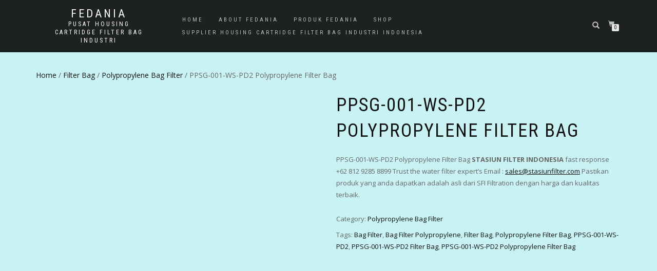

--- FILE ---
content_type: text/html; charset=UTF-8
request_url: https://fedania.com/product/ppsg-001-ws-pd2-polypropylene-filter-bag/
body_size: 19101
content:
<!DOCTYPE html><html lang="en-US"><head><script data-no-optimize="1">var litespeed_docref=sessionStorage.getItem("litespeed_docref");litespeed_docref&&(Object.defineProperty(document,"referrer",{get:function(){return litespeed_docref}}),sessionStorage.removeItem("litespeed_docref"));</script> <meta charset="UTF-8"><meta name="viewport" content="width=device-width, initial-scale=1, maximum-scale=1"><link rel="profile" href="http://gmpg.org/xfn/11"><style>#wpadminbar #wp-admin-bar-wsm_free_top_button .ab-icon:before {
	content: "\f239";
	color: #FF9800;
	top: 3px;
}</style><meta name='robots' content='index, follow, max-image-preview:large, max-snippet:-1, max-video-preview:-1' /><title>PPSG-001-WS-PD2 Polypropylene Filter Bag - FEDANIA</title><meta name="description" content="PPSG-001-WS-PD2 Polypropylene Filter Bag SFI Waterbag kualitas terbaik hadir sebagai solusi spare part industrial water treatment oil and gas power plant" /><link rel="canonical" href="https://fedania.com/product/ppsg-001-ws-pd2-polypropylene-filter-bag/" /><meta property="og:locale" content="en_US" /><meta property="og:type" content="article" /><meta property="og:title" content="PPSG-001-WS-PD2 Polypropylene Filter Bag - FEDANIA" /><meta property="og:description" content="PPSG-001-WS-PD2 Polypropylene Filter Bag SFI Waterbag kualitas terbaik hadir sebagai solusi spare part industrial water treatment oil and gas power plant" /><meta property="og:url" content="https://fedania.com/product/ppsg-001-ws-pd2-polypropylene-filter-bag/" /><meta property="og:site_name" content="FEDANIA" /><meta property="article:modified_time" content="2024-09-09T01:07:34+00:00" /><meta property="og:image" content="https://fedania.com/wp-content/uploads/2021/03/Bag-Filter-Sentinel-Ring-PP-PE.jpg" /><meta property="og:image:width" content="480" /><meta property="og:image:height" content="480" /><meta property="og:image:type" content="image/jpeg" /><meta name="twitter:card" content="summary_large_image" /><meta name="twitter:label1" content="Est. reading time" /><meta name="twitter:data1" content="2 minutes" /> <script type="application/ld+json" class="yoast-schema-graph">{"@context":"https://schema.org","@graph":[{"@type":"WebPage","@id":"https://fedania.com/product/ppsg-001-ws-pd2-polypropylene-filter-bag/","url":"https://fedania.com/product/ppsg-001-ws-pd2-polypropylene-filter-bag/","name":"PPSG-001-WS-PD2 Polypropylene Filter Bag - FEDANIA","isPartOf":{"@id":"https://fedania.com/#website"},"primaryImageOfPage":{"@id":"https://fedania.com/product/ppsg-001-ws-pd2-polypropylene-filter-bag/#primaryimage"},"image":{"@id":"https://fedania.com/product/ppsg-001-ws-pd2-polypropylene-filter-bag/#primaryimage"},"thumbnailUrl":"https://fedania.com/wp-content/uploads/2021/03/Bag-Filter-Sentinel-Ring-PP-PE.jpg","datePublished":"2021-05-30T01:05:45+00:00","dateModified":"2024-09-09T01:07:34+00:00","description":"PPSG-001-WS-PD2 Polypropylene Filter Bag SFI Waterbag kualitas terbaik hadir sebagai solusi spare part industrial water treatment oil and gas power plant","breadcrumb":{"@id":"https://fedania.com/product/ppsg-001-ws-pd2-polypropylene-filter-bag/#breadcrumb"},"inLanguage":"en-US","potentialAction":[{"@type":"ReadAction","target":["https://fedania.com/product/ppsg-001-ws-pd2-polypropylene-filter-bag/"]}]},{"@type":"ImageObject","inLanguage":"en-US","@id":"https://fedania.com/product/ppsg-001-ws-pd2-polypropylene-filter-bag/#primaryimage","url":"https://fedania.com/wp-content/uploads/2021/03/Bag-Filter-Sentinel-Ring-PP-PE.jpg","contentUrl":"https://fedania.com/wp-content/uploads/2021/03/Bag-Filter-Sentinel-Ring-PP-PE.jpg","width":480,"height":480,"caption":"Bag Filter Sentinel Ring PP PE"},{"@type":"BreadcrumbList","@id":"https://fedania.com/product/ppsg-001-ws-pd2-polypropylene-filter-bag/#breadcrumb","itemListElement":[{"@type":"ListItem","position":1,"name":"Home","item":"https://fedania.com/"},{"@type":"ListItem","position":2,"name":"Shop","item":"https://fedania.com/shop-housing-cartridge-bag-filter-industri-dan-water-treatment/"},{"@type":"ListItem","position":3,"name":"PPSG-001-WS-PD2 Polypropylene Filter Bag"}]},{"@type":"WebSite","@id":"https://fedania.com/#website","url":"https://fedania.com/","name":"FEDANIA","description":"Pusat Housing Cartridge Filter Bag Industri","potentialAction":[{"@type":"SearchAction","target":{"@type":"EntryPoint","urlTemplate":"https://fedania.com/?s={search_term_string}"},"query-input":{"@type":"PropertyValueSpecification","valueRequired":true,"valueName":"search_term_string"}}],"inLanguage":"en-US"}]}</script> <link rel="alternate" type="application/rss+xml" title="FEDANIA &raquo; Feed" href="https://fedania.com/feed/" /><link rel="alternate" type="application/rss+xml" title="FEDANIA &raquo; Comments Feed" href="https://fedania.com/comments/feed/" /><link rel="alternate" title="oEmbed (JSON)" type="application/json+oembed" href="https://fedania.com/wp-json/oembed/1.0/embed?url=https%3A%2F%2Ffedania.com%2Fproduct%2Fppsg-001-ws-pd2-polypropylene-filter-bag%2F" /><link rel="alternate" title="oEmbed (XML)" type="text/xml+oembed" href="https://fedania.com/wp-json/oembed/1.0/embed?url=https%3A%2F%2Ffedania.com%2Fproduct%2Fppsg-001-ws-pd2-polypropylene-filter-bag%2F&#038;format=xml" /><style id='wp-img-auto-sizes-contain-inline-css' type='text/css'>img:is([sizes=auto i],[sizes^="auto," i]){contain-intrinsic-size:3000px 1500px}
/*# sourceURL=wp-img-auto-sizes-contain-inline-css */</style><link data-optimized="2" rel="stylesheet" href="https://fedania.com/wp-content/litespeed/css/9de63dd96b0aabf672bc75187e692d11.css?ver=8bcdb" /><style id='global-styles-inline-css' type='text/css'>:root{--wp--preset--aspect-ratio--square: 1;--wp--preset--aspect-ratio--4-3: 4/3;--wp--preset--aspect-ratio--3-4: 3/4;--wp--preset--aspect-ratio--3-2: 3/2;--wp--preset--aspect-ratio--2-3: 2/3;--wp--preset--aspect-ratio--16-9: 16/9;--wp--preset--aspect-ratio--9-16: 9/16;--wp--preset--color--black: #000000;--wp--preset--color--cyan-bluish-gray: #abb8c3;--wp--preset--color--white: #ffffff;--wp--preset--color--pale-pink: #f78da7;--wp--preset--color--vivid-red: #cf2e2e;--wp--preset--color--luminous-vivid-orange: #ff6900;--wp--preset--color--luminous-vivid-amber: #fcb900;--wp--preset--color--light-green-cyan: #7bdcb5;--wp--preset--color--vivid-green-cyan: #00d084;--wp--preset--color--pale-cyan-blue: #8ed1fc;--wp--preset--color--vivid-cyan-blue: #0693e3;--wp--preset--color--vivid-purple: #9b51e0;--wp--preset--gradient--vivid-cyan-blue-to-vivid-purple: linear-gradient(135deg,rgb(6,147,227) 0%,rgb(155,81,224) 100%);--wp--preset--gradient--light-green-cyan-to-vivid-green-cyan: linear-gradient(135deg,rgb(122,220,180) 0%,rgb(0,208,130) 100%);--wp--preset--gradient--luminous-vivid-amber-to-luminous-vivid-orange: linear-gradient(135deg,rgb(252,185,0) 0%,rgb(255,105,0) 100%);--wp--preset--gradient--luminous-vivid-orange-to-vivid-red: linear-gradient(135deg,rgb(255,105,0) 0%,rgb(207,46,46) 100%);--wp--preset--gradient--very-light-gray-to-cyan-bluish-gray: linear-gradient(135deg,rgb(238,238,238) 0%,rgb(169,184,195) 100%);--wp--preset--gradient--cool-to-warm-spectrum: linear-gradient(135deg,rgb(74,234,220) 0%,rgb(151,120,209) 20%,rgb(207,42,186) 40%,rgb(238,44,130) 60%,rgb(251,105,98) 80%,rgb(254,248,76) 100%);--wp--preset--gradient--blush-light-purple: linear-gradient(135deg,rgb(255,206,236) 0%,rgb(152,150,240) 100%);--wp--preset--gradient--blush-bordeaux: linear-gradient(135deg,rgb(254,205,165) 0%,rgb(254,45,45) 50%,rgb(107,0,62) 100%);--wp--preset--gradient--luminous-dusk: linear-gradient(135deg,rgb(255,203,112) 0%,rgb(199,81,192) 50%,rgb(65,88,208) 100%);--wp--preset--gradient--pale-ocean: linear-gradient(135deg,rgb(255,245,203) 0%,rgb(182,227,212) 50%,rgb(51,167,181) 100%);--wp--preset--gradient--electric-grass: linear-gradient(135deg,rgb(202,248,128) 0%,rgb(113,206,126) 100%);--wp--preset--gradient--midnight: linear-gradient(135deg,rgb(2,3,129) 0%,rgb(40,116,252) 100%);--wp--preset--font-size--small: 13px;--wp--preset--font-size--medium: 20px;--wp--preset--font-size--large: 36px;--wp--preset--font-size--x-large: 42px;--wp--preset--spacing--20: 0.44rem;--wp--preset--spacing--30: 0.67rem;--wp--preset--spacing--40: 1rem;--wp--preset--spacing--50: 1.5rem;--wp--preset--spacing--60: 2.25rem;--wp--preset--spacing--70: 3.38rem;--wp--preset--spacing--80: 5.06rem;--wp--preset--shadow--natural: 6px 6px 9px rgba(0, 0, 0, 0.2);--wp--preset--shadow--deep: 12px 12px 50px rgba(0, 0, 0, 0.4);--wp--preset--shadow--sharp: 6px 6px 0px rgba(0, 0, 0, 0.2);--wp--preset--shadow--outlined: 6px 6px 0px -3px rgb(255, 255, 255), 6px 6px rgb(0, 0, 0);--wp--preset--shadow--crisp: 6px 6px 0px rgb(0, 0, 0);}:where(.is-layout-flex){gap: 0.5em;}:where(.is-layout-grid){gap: 0.5em;}body .is-layout-flex{display: flex;}.is-layout-flex{flex-wrap: wrap;align-items: center;}.is-layout-flex > :is(*, div){margin: 0;}body .is-layout-grid{display: grid;}.is-layout-grid > :is(*, div){margin: 0;}:where(.wp-block-columns.is-layout-flex){gap: 2em;}:where(.wp-block-columns.is-layout-grid){gap: 2em;}:where(.wp-block-post-template.is-layout-flex){gap: 1.25em;}:where(.wp-block-post-template.is-layout-grid){gap: 1.25em;}.has-black-color{color: var(--wp--preset--color--black) !important;}.has-cyan-bluish-gray-color{color: var(--wp--preset--color--cyan-bluish-gray) !important;}.has-white-color{color: var(--wp--preset--color--white) !important;}.has-pale-pink-color{color: var(--wp--preset--color--pale-pink) !important;}.has-vivid-red-color{color: var(--wp--preset--color--vivid-red) !important;}.has-luminous-vivid-orange-color{color: var(--wp--preset--color--luminous-vivid-orange) !important;}.has-luminous-vivid-amber-color{color: var(--wp--preset--color--luminous-vivid-amber) !important;}.has-light-green-cyan-color{color: var(--wp--preset--color--light-green-cyan) !important;}.has-vivid-green-cyan-color{color: var(--wp--preset--color--vivid-green-cyan) !important;}.has-pale-cyan-blue-color{color: var(--wp--preset--color--pale-cyan-blue) !important;}.has-vivid-cyan-blue-color{color: var(--wp--preset--color--vivid-cyan-blue) !important;}.has-vivid-purple-color{color: var(--wp--preset--color--vivid-purple) !important;}.has-black-background-color{background-color: var(--wp--preset--color--black) !important;}.has-cyan-bluish-gray-background-color{background-color: var(--wp--preset--color--cyan-bluish-gray) !important;}.has-white-background-color{background-color: var(--wp--preset--color--white) !important;}.has-pale-pink-background-color{background-color: var(--wp--preset--color--pale-pink) !important;}.has-vivid-red-background-color{background-color: var(--wp--preset--color--vivid-red) !important;}.has-luminous-vivid-orange-background-color{background-color: var(--wp--preset--color--luminous-vivid-orange) !important;}.has-luminous-vivid-amber-background-color{background-color: var(--wp--preset--color--luminous-vivid-amber) !important;}.has-light-green-cyan-background-color{background-color: var(--wp--preset--color--light-green-cyan) !important;}.has-vivid-green-cyan-background-color{background-color: var(--wp--preset--color--vivid-green-cyan) !important;}.has-pale-cyan-blue-background-color{background-color: var(--wp--preset--color--pale-cyan-blue) !important;}.has-vivid-cyan-blue-background-color{background-color: var(--wp--preset--color--vivid-cyan-blue) !important;}.has-vivid-purple-background-color{background-color: var(--wp--preset--color--vivid-purple) !important;}.has-black-border-color{border-color: var(--wp--preset--color--black) !important;}.has-cyan-bluish-gray-border-color{border-color: var(--wp--preset--color--cyan-bluish-gray) !important;}.has-white-border-color{border-color: var(--wp--preset--color--white) !important;}.has-pale-pink-border-color{border-color: var(--wp--preset--color--pale-pink) !important;}.has-vivid-red-border-color{border-color: var(--wp--preset--color--vivid-red) !important;}.has-luminous-vivid-orange-border-color{border-color: var(--wp--preset--color--luminous-vivid-orange) !important;}.has-luminous-vivid-amber-border-color{border-color: var(--wp--preset--color--luminous-vivid-amber) !important;}.has-light-green-cyan-border-color{border-color: var(--wp--preset--color--light-green-cyan) !important;}.has-vivid-green-cyan-border-color{border-color: var(--wp--preset--color--vivid-green-cyan) !important;}.has-pale-cyan-blue-border-color{border-color: var(--wp--preset--color--pale-cyan-blue) !important;}.has-vivid-cyan-blue-border-color{border-color: var(--wp--preset--color--vivid-cyan-blue) !important;}.has-vivid-purple-border-color{border-color: var(--wp--preset--color--vivid-purple) !important;}.has-vivid-cyan-blue-to-vivid-purple-gradient-background{background: var(--wp--preset--gradient--vivid-cyan-blue-to-vivid-purple) !important;}.has-light-green-cyan-to-vivid-green-cyan-gradient-background{background: var(--wp--preset--gradient--light-green-cyan-to-vivid-green-cyan) !important;}.has-luminous-vivid-amber-to-luminous-vivid-orange-gradient-background{background: var(--wp--preset--gradient--luminous-vivid-amber-to-luminous-vivid-orange) !important;}.has-luminous-vivid-orange-to-vivid-red-gradient-background{background: var(--wp--preset--gradient--luminous-vivid-orange-to-vivid-red) !important;}.has-very-light-gray-to-cyan-bluish-gray-gradient-background{background: var(--wp--preset--gradient--very-light-gray-to-cyan-bluish-gray) !important;}.has-cool-to-warm-spectrum-gradient-background{background: var(--wp--preset--gradient--cool-to-warm-spectrum) !important;}.has-blush-light-purple-gradient-background{background: var(--wp--preset--gradient--blush-light-purple) !important;}.has-blush-bordeaux-gradient-background{background: var(--wp--preset--gradient--blush-bordeaux) !important;}.has-luminous-dusk-gradient-background{background: var(--wp--preset--gradient--luminous-dusk) !important;}.has-pale-ocean-gradient-background{background: var(--wp--preset--gradient--pale-ocean) !important;}.has-electric-grass-gradient-background{background: var(--wp--preset--gradient--electric-grass) !important;}.has-midnight-gradient-background{background: var(--wp--preset--gradient--midnight) !important;}.has-small-font-size{font-size: var(--wp--preset--font-size--small) !important;}.has-medium-font-size{font-size: var(--wp--preset--font-size--medium) !important;}.has-large-font-size{font-size: var(--wp--preset--font-size--large) !important;}.has-x-large-font-size{font-size: var(--wp--preset--font-size--x-large) !important;}
/*# sourceURL=global-styles-inline-css */</style><style id='classic-theme-styles-inline-css' type='text/css'>/*! This file is auto-generated */
.wp-block-button__link{color:#fff;background-color:#32373c;border-radius:9999px;box-shadow:none;text-decoration:none;padding:calc(.667em + 2px) calc(1.333em + 2px);font-size:1.125em}.wp-block-file__button{background:#32373c;color:#fff;text-decoration:none}
/*# sourceURL=/wp-includes/css/classic-themes.min.css */</style><style id='woocommerce-inline-inline-css' type='text/css'>.woocommerce form .form-row .required { visibility: visible; }
/*# sourceURL=woocommerce-inline-inline-css */</style> <script type="litespeed/javascript" data-src="https://fedania.com/wp-includes/js/jquery/jquery.min.js" id="jquery-core-js"></script> <script id="wc-add-to-cart-js-extra" type="litespeed/javascript">var wc_add_to_cart_params={"ajax_url":"/wp-admin/admin-ajax.php","wc_ajax_url":"/?wc-ajax=%%endpoint%%","i18n_view_cart":"View cart","cart_url":"https://fedania.com/?page_id=25","is_cart":"","cart_redirect_after_add":"no"}</script> <script id="wc-single-product-js-extra" type="litespeed/javascript">var wc_single_product_params={"i18n_required_rating_text":"Please select a rating","i18n_rating_options":["1 of 5 stars","2 of 5 stars","3 of 5 stars","4 of 5 stars","5 of 5 stars"],"i18n_product_gallery_trigger_text":"View full-screen image gallery","review_rating_required":"yes","flexslider":{"rtl":!1,"animation":"slide","smoothHeight":!0,"directionNav":!1,"controlNav":"thumbnails","slideshow":!1,"animationSpeed":500,"animationLoop":!1,"allowOneSlide":!1},"zoom_enabled":"1","zoom_options":[],"photoswipe_enabled":"1","photoswipe_options":{"shareEl":!1,"closeOnScroll":!1,"history":!1,"hideAnimationDuration":0,"showAnimationDuration":0},"flexslider_enabled":"1"}</script> <script id="woocommerce-js-extra" type="litespeed/javascript">var woocommerce_params={"ajax_url":"/wp-admin/admin-ajax.php","wc_ajax_url":"/?wc-ajax=%%endpoint%%","i18n_password_show":"Show password","i18n_password_hide":"Hide password"}</script> <link rel="https://api.w.org/" href="https://fedania.com/wp-json/" /><link rel="alternate" title="JSON" type="application/json" href="https://fedania.com/wp-json/wp/v2/product/310" /><link rel="EditURI" type="application/rsd+xml" title="RSD" href="https://fedania.com/xmlrpc.php?rsd" /><meta name="generator" content="WordPress 6.9" /><meta name="generator" content="WooCommerce 10.4.3" /><link rel='shortlink' href='https://fedania.com/?p=310' /> <script type="litespeed/javascript">var _wsm=_wsm||[];_wsm.push(['trackPageView']);_wsm.push(['enableLinkTracking']);_wsm.push(['enableHeartBeatTimer']);(function(){var u="https://fedania.com/wp-content/plugins/wp-stats-manager/";_wsm.push(['setUrlReferrer',""]);_wsm.push(['setTrackerUrl',"https://fedania.com/?wmcAction=wmcTrack"]);_wsm.push(['setSiteId',"1"]);_wsm.push(['setPageId',"310"]);_wsm.push(['setWpUserId',"0"]);var d=document,g=d.createElement('script'),s=d.getElementsByTagName('script')[0];g.type='text/javascript';g.async=!0;g.defer=!0;g.src=u+'js/wsm_new.js';s.parentNode.insertBefore(g,s)})()</script> <style id="shop_isle_customizr_pallete" type="text/css">.shop_isle_footer_sidebar, .woocommerce-Tabs-panel { background-color: #c8f2f4; }.module.module-video { padding: 130px 0px; }.shop_isle_header_title h1 a, .shop_isle_header_title h2 a { color: #00e0e0; }</style><noscript><style>.woocommerce-product-gallery{ opacity: 1 !important; }</style></noscript><style type="text/css" id="custom-background-css">body.custom-background { background-color: #c8f2f4; }</style><link rel="icon" href="https://fedania.com/wp-content/uploads/2023/11/cropped-favicon-fedania-32x32.jpg" sizes="32x32" /><link rel="icon" href="https://fedania.com/wp-content/uploads/2023/11/cropped-favicon-fedania-192x192.jpg" sizes="192x192" /><link rel="apple-touch-icon" href="https://fedania.com/wp-content/uploads/2023/11/cropped-favicon-fedania-180x180.jpg" /><meta name="msapplication-TileImage" content="https://fedania.com/wp-content/uploads/2023/11/cropped-favicon-fedania-270x270.jpg" /></head><body class="wp-singular product-template-default single single-product postid-310 custom-background wp-theme-shop-isle theme-shop-isle woocommerce woocommerce-page woocommerce-no-js woocommerce-active"><header class="header "><nav class="navbar navbar-custom navbar-fixed-top " role="navigation"><div class="container"><div class="header-container"><div class="navbar-header"><div class="shop_isle_header_title"><div class="shop-isle-header-title-inner"><p class="site-title"><a href="https://fedania.com/" title="FEDANIA" rel="home">FEDANIA</a></p><p class="site-description"><a href="https://fedania.com/" title="Pusat Housing Cartridge Filter Bag Industri" rel="home">Pusat Housing Cartridge Filter Bag Industri</a></p></div></div><div type="button" class="navbar-toggle" data-toggle="collapse" data-target="#custom-collapse">
<span class="sr-only">Toggle navigation</span>
<span class="icon-bar"></span>
<span class="icon-bar"></span>
<span class="icon-bar"></span></div></div><div class="header-menu-wrap"><div class="collapse navbar-collapse" id="custom-collapse"><div class="nav navbar-nav navbar-right"><ul><li ><a href="https://fedania.com/">Home</a></li><li class="page_item page-item-20"><a href="https://fedania.com/about-fedania-supplier-housing-cartridge-filter-bag-di-indonesia/">About Fedania</a></li><li class="page_item page-item-227"><a href="https://fedania.com/produk-fedania-housing-cartridge-filter-bag-industri/">Produk Fedania</a></li><li class="page_item page-item-24 current_page_parent"><a href="https://fedania.com/shop-housing-cartridge-bag-filter-industri-dan-water-treatment/">Shop</a></li><li class="page_item page-item-906"><a href="https://fedania.com/housing-cartridge-filter-bag/">Supplier Housing Cartridge Filter Bag Industri Indonesia</a></li></ul></div></div></div><div class="navbar-cart"><div class="header-search"><div class="glyphicon glyphicon-search header-search-button"></div><div class="header-search-input"><form role="search" method="get" class="woocommerce-product-search" action="https://fedania.com/">
<input type="search" class="search-field" placeholder="Search Products&hellip;" value="" name="s" title="Search for:" />
<input type="submit" value="Search" />
<input type="hidden" name="post_type" value="product" /></form></div></div><div class="navbar-cart-inner">
<a href="https://fedania.com/?page_id=25" title="View your shopping cart" class="cart-contents">
<span class="icon-basket"></span>
<span class="cart-item-number">0</span>
</a></div></div></div></div></nav></header><div class="main"><section class="module module-super-small"><div class="container product-main-content"><div class="woocommerce-notices-wrapper"></div><nav class="woocommerce-breadcrumb" aria-label="Breadcrumb"><a href="https://fedania.com">Home</a>&nbsp;&#47;&nbsp;<a href="https://fedania.com/product-category/filter-bag/">Filter Bag</a>&nbsp;&#47;&nbsp;<a href="https://fedania.com/product-category/filter-bag/polypropylene-bag-filter/">Polypropylene Bag Filter</a>&nbsp;&#47;&nbsp;PPSG-001-WS-PD2 Polypropylene Filter Bag</nav><div id="product-310" class="product type-product post-310 status-publish first instock product_cat-polypropylene-bag-filter product_tag-bag-filter product_tag-bag-filter-polypropylene product_tag-filter-bag product_tag-polypropylene-filter-bag product_tag-ppsg-001-ws-pd2 product_tag-ppsg-001-ws-pd2-filter-bag product_tag-ppsg-001-ws-pd2-polypropylene-filter-bag has-post-thumbnail shipping-taxable product-type-simple"><div class="woocommerce-product-gallery woocommerce-product-gallery--with-images woocommerce-product-gallery--columns-6 images" data-columns="6" style="opacity: 0; transition: opacity .25s ease-in-out;"><div class="woocommerce-product-gallery__wrapper"><div data-thumb="https://fedania.com/wp-content/uploads/2021/03/Bag-Filter-Sentinel-Ring-PP-PE-160x160.jpg" data-thumb-alt="Bag Filter Sentinel Ring PP PE" data-thumb-srcset="https://fedania.com/wp-content/uploads/2021/03/Bag-Filter-Sentinel-Ring-PP-PE-160x160.jpg 160w, https://fedania.com/wp-content/uploads/2021/03/Bag-Filter-Sentinel-Ring-PP-PE-300x300.jpg 300w, https://fedania.com/wp-content/uploads/2021/03/Bag-Filter-Sentinel-Ring-PP-PE-150x150.jpg 150w, https://fedania.com/wp-content/uploads/2021/03/Bag-Filter-Sentinel-Ring-PP-PE.jpg 480w"  data-thumb-sizes="(max-width: 160px) 100vw, 160px" class="woocommerce-product-gallery__image"><a href="https://fedania.com/wp-content/uploads/2021/03/Bag-Filter-Sentinel-Ring-PP-PE.jpg"><img width="480" height="480" src="https://fedania.com/wp-content/uploads/2021/03/Bag-Filter-Sentinel-Ring-PP-PE.jpg" class="wp-post-image" alt="Bag Filter Sentinel Ring PP PE" data-caption="Bag Filter Sentinel Ring PP PE" data-src="https://fedania.com/wp-content/uploads/2021/03/Bag-Filter-Sentinel-Ring-PP-PE.jpg" data-large_image="https://fedania.com/wp-content/uploads/2021/03/Bag-Filter-Sentinel-Ring-PP-PE.jpg" data-large_image_width="480" data-large_image_height="480" decoding="async" fetchpriority="high" srcset="https://fedania.com/wp-content/uploads/2021/03/Bag-Filter-Sentinel-Ring-PP-PE.jpg 480w, https://fedania.com/wp-content/uploads/2021/03/Bag-Filter-Sentinel-Ring-PP-PE-300x300.jpg 300w, https://fedania.com/wp-content/uploads/2021/03/Bag-Filter-Sentinel-Ring-PP-PE-150x150.jpg 150w, https://fedania.com/wp-content/uploads/2021/03/Bag-Filter-Sentinel-Ring-PP-PE-160x160.jpg 160w" sizes="(max-width: 480px) 100vw, 480px" /></a></div></div></div><div class="summary entry-summary"><h1 class="product_title entry-title">PPSG-001-WS-PD2 Polypropylene Filter Bag</h1><p class="price"></p><div class="woocommerce-product-details__short-description"><p>PPSG-001-WS-PD2 Polypropylene Filter Bag <strong>STASIUN FILTER INDONESIA </strong>fast response +62 812 9285 8899 Trust the water filter expert’s Email : <a href="mailto:stasiunfilter@gmail.com"><u>sales@stasiunfilter.com</u></a> Pastikan produk yang anda dapatkan adalah asli dari SFI Filtration dengan harga dan kualitas terbaik.</p></div><div class="product_meta">
<span class="posted_in">Category: <a href="https://fedania.com/product-category/filter-bag/polypropylene-bag-filter/" rel="tag">Polypropylene Bag Filter</a></span>
<span class="tagged_as">Tags: <a href="https://fedania.com/product-tag/bag-filter/" rel="tag">Bag Filter</a>, <a href="https://fedania.com/product-tag/bag-filter-polypropylene/" rel="tag">Bag Filter Polypropylene</a>, <a href="https://fedania.com/product-tag/filter-bag/" rel="tag">Filter Bag</a>, <a href="https://fedania.com/product-tag/polypropylene-filter-bag/" rel="tag">Polypropylene Filter Bag</a>, <a href="https://fedania.com/product-tag/ppsg-001-ws-pd2/" rel="tag">PPSG-001-WS-PD2</a>, <a href="https://fedania.com/product-tag/ppsg-001-ws-pd2-filter-bag/" rel="tag">PPSG-001-WS-PD2 Filter Bag</a>, <a href="https://fedania.com/product-tag/ppsg-001-ws-pd2-polypropylene-filter-bag/" rel="tag">PPSG-001-WS-PD2 Polypropylene Filter Bag</a></span></div></div><div class="woocommerce-tabs wc-tabs-wrapper"><ul class="tabs wc-tabs" role="tablist"><li role="presentation" class="description_tab" id="tab-title-description">
<a href="#tab-description" role="tab" aria-controls="tab-description">
Description					</a></li></ul><div class="woocommerce-Tabs-panel woocommerce-Tabs-panel--description panel entry-content wc-tab" id="tab-description" role="tabpanel" aria-labelledby="tab-title-description"><h2>Description</h2><h1>PPSG-001-WS-PD2 Polypropylene Filter Bag</h1><p>Stasiun Filter Indonesia adalah importir distributor agen dan supplier PPSG-001-WS-PD2 Polypropylene Filter Bag terlengkap menyediakan berbagai kebutuhan spare part filter untuk keperluan industry dengan harga terbaik.</p><p>SFI Felt filter bags are manufactured from needle felt material in polypropylene and polyester that provide the most economic value and reliable choice for a wide range of filtration applications. Felt bags are also available in an “XL” extended life media. The extended life fibre blend offers two to five times the dirt holding capacity of traditional felt materials to provide longer service life. When paired with the correct filter bag housing, XL media can minimize process downtime, reduce maintenance time and expenses, limit worker exposure to the process liquid, reduce or eliminate waste disposal costs and improve product quality.</p><p>General Filtration felt filter bag feature 100% thermally bonded construction and non-fibre-release surface treatment. Top retainer flange and ring options ensure no-bypass sealing.</p><p>We stock a wide selection of micron ratings in industry standard sizes for immediate shipment.</p><h2>Spesifikasi PPSG-001-WS-PD2 Filter Bag</h2><ul><li>Material Bag : Polypropylene</li><li>Micron Size : 1 micron</li><li>Ukuran Bag : size #2 ( 7&#8243;x32&#8243; )</li><li>Ring : SDS Ring</li></ul><h3>Filter Bag Features</h3><ol><li>High-quality polyester and polypropylene felt media</li><li>Silicone free felt media for paint and automotive applications</li><li>Felt media outer surface treatment to prevent loose fibres and downstream migration</li><li>Standard polypropylene and polyester felt from FDA compliant resins for use in food grade applications</li><li>Fully welded/thermally bonded seams on standard bags for bypass-free filtration</li><li>Retainer collar seal from chemically resistant FDA-compliant polypropylene resin for a four-point positive seal</li><li>Polyester retainer collar seal ring is durable for higher temperatures</li></ol><p>Untuk permintaan penawaran <a href="https://stasiunfilter.com/product/pesg-025-ws-ed5-polyester-filter-bag/"><strong>filter bag</strong></a> silahkan hubungi kami</p><div class="container product-main-content"><div id="product-326" class="product type-product post-326 status-publish first instock product_cat-polypropylene-bag-filter product_tag-bag-filter product_tag-bag-filter-polypropylene product_tag-filter-bag product_tag-polypropylene-filter-bag product_tag-ppsg-150-ws-pd1 product_tag-ppsg-150-ws-pd1-filter-bag product_tag-ppsg-150-ws-pd1-polypropylene-filter-bag has-post-thumbnail shipping-taxable product-type-simple"><div class="woocommerce-tabs wc-tabs-wrapper"><div id="tab-description" class="woocommerce-Tabs-panel woocommerce-Tabs-panel--description panel entry-content wc-tab" role="tabpanel" aria-labelledby="tab-title-description"><p><strong><b>STASIUN FILTER INDONESIA</b></strong></p><p>Perumahan Legenda Wisata Cluster Lumihous Blok V6/7<br />
Legenda Wisata, Cibubur – Jakarta Timur</p><p>Phone : +62812 9285 8899, +62 895-3336-40359</p><p>WhatsApp : +62812 9285 8899</p><p>Email : <a href="mailto:stasiunfilter@gmail.com"><u>sales@stasiunfilter.com</u></a></p></div></div></div></div></div></div></div></div><div class="container"></div><hr class="divider-w"><div class="container"><section class="related products"><h2>Related products</h2><ul class="products columns-4"><li class="product type-product post-111 status-publish first instock product_cat-housing-bag-filter product_tag-agen-housing-bag-filter product_tag-bag-filter product_tag-distributor-housing-bag-filter product_tag-housing-bag product_tag-housing-bag-filter product_tag-housing-bag-filter-stainless-steel product_tag-housing-bag-filter-top-line product_tag-housing-filter product_tag-housing-stainless-steel product_tag-importir-housing-bag-filter product_tag-top-line-housing has-post-thumbnail shipping-taxable product-type-simple">
<a href="https://fedania.com/product/housing-bag-filter-top-line/" class="woocommerce-LoopProduct-link woocommerce-loop-product__link"><img data-lazyloaded="1" src="[data-uri]" width="480" height="600" data-src="https://fedania.com/wp-content/uploads/2022/03/Top-Line-Housing-Filter-Bag.jpg" class="attachment-shop_catalog size-shop_catalog wp-post-image" alt="Top Line Housing Filter Bag" title="Top Line Housing Filter Bag" decoding="async" loading="lazy" data-srcset="https://fedania.com/wp-content/uploads/2022/03/Top-Line-Housing-Filter-Bag.jpg 480w, https://fedania.com/wp-content/uploads/2022/03/Top-Line-Housing-Filter-Bag-240x300.jpg 240w, https://fedania.com/wp-content/uploads/2022/03/Top-Line-Housing-Filter-Bag-58x72.jpg 58w" data-sizes="auto, (max-width: 480px) 100vw, 480px" /><h2 class="woocommerce-loop-product__title">Housing Bag Filter Top Line</h2>
</a><a href="https://fedania.com/product/housing-bag-filter-top-line/" aria-describedby="woocommerce_loop_add_to_cart_link_describedby_111" data-quantity="1" class="button product_type_simple" data-product_id="111" data-product_sku="" aria-label="Read more about &ldquo;Housing Bag Filter Top Line&rdquo;" rel="nofollow" data-success_message="">Read more</a>	<span id="woocommerce_loop_add_to_cart_link_describedby_111" class="screen-reader-text">
</span></li><li class="product type-product post-130 status-publish instock product_cat-polyester-filter-bag product_tag-bag-filter product_tag-filter-bag product_tag-pesg-050-ws-ed2 product_tag-pesg-050-ws-ed2-polyester-filter-bag product_tag-polyester-filter-bag has-post-thumbnail shipping-taxable product-type-simple">
<a href="https://fedania.com/product/pesg-050-ws-ed2-polyester-filter-bag/" class="woocommerce-LoopProduct-link woocommerce-loop-product__link"><img data-lazyloaded="1" src="[data-uri]" width="480" height="480" data-src="https://fedania.com/wp-content/uploads/2021/03/pesg-ed-polyester-filter-bag.jpg" class="attachment-shop_catalog size-shop_catalog wp-post-image" alt="pesg ed polyester filter bag" title="pesg ed polyester filter bag" decoding="async" loading="lazy" data-srcset="https://fedania.com/wp-content/uploads/2021/03/pesg-ed-polyester-filter-bag.jpg 480w, https://fedania.com/wp-content/uploads/2021/03/pesg-ed-polyester-filter-bag-160x160.jpg 160w, https://fedania.com/wp-content/uploads/2021/03/pesg-ed-polyester-filter-bag-300x300.jpg 300w, https://fedania.com/wp-content/uploads/2021/03/pesg-ed-polyester-filter-bag-150x150.jpg 150w" data-sizes="auto, (max-width: 480px) 100vw, 480px" /><h2 class="woocommerce-loop-product__title">PESG-050-WS-ED2 Polyester Filter Bag</h2>
</a><a href="https://fedania.com/product/pesg-050-ws-ed2-polyester-filter-bag/" aria-describedby="woocommerce_loop_add_to_cart_link_describedby_130" data-quantity="1" class="button product_type_simple" data-product_id="130" data-product_sku="" aria-label="Read more about &ldquo;PESG-050-WS-ED2 Polyester Filter Bag&rdquo;" rel="nofollow" data-success_message="">Read more</a>	<span id="woocommerce_loop_add_to_cart_link_describedby_130" class="screen-reader-text">
</span></li><li class="product type-product post-132 status-publish instock product_cat-polyester-filter-bag product_tag-bag-filter product_tag-filter-bag product_tag-pesg-100-ws-ed2 product_tag-pesg-100-ws-ed2-polyester-filter-bag product_tag-polyester-filter-bag has-post-thumbnail shipping-taxable product-type-simple">
<a href="https://fedania.com/product/pesg-100-ws-ed2-polyester-filter-bag/" class="woocommerce-LoopProduct-link woocommerce-loop-product__link"><img data-lazyloaded="1" src="[data-uri]" width="480" height="480" data-src="https://fedania.com/wp-content/uploads/2021/03/pesg-ed-polyester-filter-bag.jpg" class="attachment-shop_catalog size-shop_catalog wp-post-image" alt="pesg ed polyester filter bag" title="pesg ed polyester filter bag" decoding="async" loading="lazy" data-srcset="https://fedania.com/wp-content/uploads/2021/03/pesg-ed-polyester-filter-bag.jpg 480w, https://fedania.com/wp-content/uploads/2021/03/pesg-ed-polyester-filter-bag-160x160.jpg 160w, https://fedania.com/wp-content/uploads/2021/03/pesg-ed-polyester-filter-bag-300x300.jpg 300w, https://fedania.com/wp-content/uploads/2021/03/pesg-ed-polyester-filter-bag-150x150.jpg 150w" data-sizes="auto, (max-width: 480px) 100vw, 480px" /><h2 class="woocommerce-loop-product__title">PESG-100-WS-ED2 Polyester Filter Bag</h2>
</a><a href="https://fedania.com/product/pesg-100-ws-ed2-polyester-filter-bag/" aria-describedby="woocommerce_loop_add_to_cart_link_describedby_132" data-quantity="1" class="button product_type_simple" data-product_id="132" data-product_sku="" aria-label="Read more about &ldquo;PESG-100-WS-ED2 Polyester Filter Bag&rdquo;" rel="nofollow" data-success_message="">Read more</a>	<span id="woocommerce_loop_add_to_cart_link_describedby_132" class="screen-reader-text">
</span></li><li class="product type-product post-139 status-publish last instock product_cat-polypropylene-bag-filter product_tag-bag-filter product_tag-bag-filter-polypropylene product_tag-filter-bag product_tag-polypropylene-filter-bag product_tag-ppsg-050-ws-ed2 product_tag-ppsg-050-ws-ed2-polypropylene-filter-bag has-post-thumbnail shipping-taxable product-type-simple">
<a href="https://fedania.com/product/ppsg-050-ws-ed2-polypropylene-filter-bag/" class="woocommerce-LoopProduct-link woocommerce-loop-product__link"><img data-lazyloaded="1" src="[data-uri]" width="480" height="480" data-src="https://fedania.com/wp-content/uploads/2021/06/ppsg-filter-bag-polypropylene.jpg" class="attachment-shop_catalog size-shop_catalog wp-post-image" alt="ppsg filter bag polypropylene" title="ppsg filter bag polypropylene" decoding="async" loading="lazy" data-srcset="https://fedania.com/wp-content/uploads/2021/06/ppsg-filter-bag-polypropylene.jpg 480w, https://fedania.com/wp-content/uploads/2021/06/ppsg-filter-bag-polypropylene-160x160.jpg 160w, https://fedania.com/wp-content/uploads/2021/06/ppsg-filter-bag-polypropylene-300x300.jpg 300w, https://fedania.com/wp-content/uploads/2021/06/ppsg-filter-bag-polypropylene-150x150.jpg 150w" data-sizes="auto, (max-width: 480px) 100vw, 480px" /><h2 class="woocommerce-loop-product__title">PPSG-050-WS-ED2 Filter Bag</h2>
</a><a href="https://fedania.com/product/ppsg-050-ws-ed2-polypropylene-filter-bag/" aria-describedby="woocommerce_loop_add_to_cart_link_describedby_139" data-quantity="1" class="button product_type_simple" data-product_id="139" data-product_sku="" aria-label="Read more about &ldquo;PPSG-050-WS-ED2 Filter Bag&rdquo;" rel="nofollow" data-success_message="">Read more</a>	<span id="woocommerce_loop_add_to_cart_link_describedby_139" class="screen-reader-text">
</span></li></ul></section></div></div></section><hr class="divider-w"><section class="module module-small-bottom aya"><div class="container"><div class="row"><div class="col-sm-6 col-sm-offset-3"><h2 class="module-title font-alt">Exclusive products</h2><div class="module-subtitle font-serif">High Performance Filtration Systems</div></div></div><div class="row"><div class="owl-carousel text-center" data-items="1222" data-pagination="true" data-navigation="false" data-rtl="false" ><div class="owl-item"><div class="col-sm-12"><div class="ex-product"><a href="https://fedania.com/product/filter-air-sedimen/"><img data-lazyloaded="1" src="[data-uri]" width="262" height="325" data-src="https://fedania.com/wp-content/uploads/2025/09/Burnt-Orange-Tan-Minimalist-Begin-Quote-Instagram-Post-5-262x325.png" class="attachment-woocommerce_thumbnail size-woocommerce_thumbnail" alt="PP Economical Spun Filter Cartridge adalah solusi ideal untuk menjaga performa dan umur panjang sistem air, baik untuk industri AMDK, sistem CIP, BWRO, maupun SWRO. Penggunaannya membantu menurunkan biaya operasional dan meningkatkan kualitas hasil akhir air." decoding="async" loading="lazy" data-srcset="https://fedania.com/wp-content/uploads/2025/09/Burnt-Orange-Tan-Minimalist-Begin-Quote-Instagram-Post-5-262x325.png 262w, https://fedania.com/wp-content/uploads/2025/09/Burnt-Orange-Tan-Minimalist-Begin-Quote-Instagram-Post-5-58x72.png 58w" data-sizes="auto, (max-width: 262px) 100vw, 262px" /></a><h4 class="shop-item-title font-alt"><a href="https://fedania.com/product/filter-air-sedimen/">Filter Air Sedimen</a></h4></div></div></div><div class="owl-item"><div class="col-sm-12"><div class="ex-product"><a href="https://fedania.com/product/saringan-air-spun-dewater/"><img data-lazyloaded="1" src="[data-uri]" width="262" height="325" data-src="https://fedania.com/wp-content/uploads/2025/11/Pink-White-Scrapbooking-Summer-Collage-Instagram-Post-4-262x325.png" class="attachment-woocommerce_thumbnail size-woocommerce_thumbnail" alt="Dewater Cartridge Filter Cartridge 10 inch adalah pilihan tepat untuk filtrasi air bersih dan aman. Menyaring pasir, lumpur, karat, dan sedimen halus, filter ini menjaga air tetap jernih tanpa mengurangi aliran. Mudah dipasang dan diganti, cocok untuk rumah, kantor, atau industri kecil. Dengan Dewater, sistem filtrasi lebih awet, peralatan terlindungi, dan air yang Anda gunakan selalu nyaman dan aman. Praktis, efisien, dan andal—solusi cerdas untuk kebutuhan air bersih setiap hari." decoding="async" loading="lazy" data-srcset="https://fedania.com/wp-content/uploads/2025/11/Pink-White-Scrapbooking-Summer-Collage-Instagram-Post-4-262x325.png 262w, https://fedania.com/wp-content/uploads/2025/11/Pink-White-Scrapbooking-Summer-Collage-Instagram-Post-4-58x72.png 58w" data-sizes="auto, (max-width: 262px) 100vw, 262px" /></a><h4 class="shop-item-title font-alt"><a href="https://fedania.com/product/saringan-air-spun-dewater/">Saringan Air Spun Dewater</a></h4></div></div></div><div class="owl-item"><div class="col-sm-12"><div class="ex-product"><a href="https://fedania.com/product/cartridge-filter-air-sediment-10-inch/"><img data-lazyloaded="1" src="[data-uri]" width="262" height="325" data-src="https://fedania.com/wp-content/uploads/2025/11/Pink-White-Scrapbooking-Summer-Collage-Instagram-Post-4-262x325.png" class="attachment-woocommerce_thumbnail size-woocommerce_thumbnail" alt="Dewater Cartridge Filter Cartridge 10 inch adalah pilihan tepat untuk filtrasi air bersih dan aman. Menyaring pasir, lumpur, karat, dan sedimen halus, filter ini menjaga air tetap jernih tanpa mengurangi aliran. Mudah dipasang dan diganti, cocok untuk rumah, kantor, atau industri kecil. Dengan Dewater, sistem filtrasi lebih awet, peralatan terlindungi, dan air yang Anda gunakan selalu nyaman dan aman. Praktis, efisien, dan andal—solusi cerdas untuk kebutuhan air bersih setiap hari." decoding="async" loading="lazy" data-srcset="https://fedania.com/wp-content/uploads/2025/11/Pink-White-Scrapbooking-Summer-Collage-Instagram-Post-4-262x325.png 262w, https://fedania.com/wp-content/uploads/2025/11/Pink-White-Scrapbooking-Summer-Collage-Instagram-Post-4-58x72.png 58w" data-sizes="auto, (max-width: 262px) 100vw, 262px" /></a><h4 class="shop-item-title font-alt"><a href="https://fedania.com/product/cartridge-filter-air-sediment-10-inch/">Cartridge Filter Air Sediment 10 inch</a></h4></div></div></div><div class="owl-item"><div class="col-sm-12"><div class="ex-product"><a href="https://fedania.com/product/concave-bag-filter-housing-stainless-steel/"><img data-lazyloaded="1" src="[data-uri]" width="262" height="325" data-src="https://fedania.com/wp-content/uploads/2025/10/Concave-Housing-Bag-Filter-262x325.png" class="attachment-woocommerce_thumbnail size-woocommerce_thumbnail" alt="Concave Bag Filter Housing Stainless Steel adalah solusi filtrasi cairan industri yang kuat, higienis, dan efisien, dirancang dengan bentuk tutup atas (lid) cekung atau melengkung ke dalam (concave design) untuk meningkatkan kekuatan struktur dan keamanan tekanan selama proses filtrasi. Housing ini terbuat dari stainless steel (SS304 / SS316) yang tahan korosi dan mampu bekerja pada kondisi tekanan serta suhu tinggi, menjadikannya pilihan ideal untuk aplikasi industri dengan standar kualitas tinggi." decoding="async" loading="lazy" data-srcset="https://fedania.com/wp-content/uploads/2025/10/Concave-Housing-Bag-Filter-262x325.png 262w, https://fedania.com/wp-content/uploads/2025/10/Concave-Housing-Bag-Filter-58x72.png 58w" data-sizes="auto, (max-width: 262px) 100vw, 262px" /></a><h4 class="shop-item-title font-alt"><a href="https://fedania.com/product/concave-bag-filter-housing-stainless-steel/">Concave Bag Filter Housing Stainless Steel</a></h4></div></div></div><div class="owl-item"><div class="col-sm-12"><div class="ex-product"><a href="https://fedania.com/product/top-in-single-bag-filter-housing/"><img data-lazyloaded="1" src="[data-uri]" width="262" height="325" data-src="https://fedania.com/wp-content/uploads/2025/10/Top-In-Housing-Filter-Bag-262x325.png" class="attachment-woocommerce_thumbnail size-woocommerce_thumbnail" alt="Top In Single Bag Filter Housing adalah solusi filtrasi cairan industri yang efisien dan praktis, dirancang dengan arah aliran masuk dari atas (top inlet) untuk memaksimalkan distribusi cairan dan efisiensi penyaringan." decoding="async" loading="lazy" data-srcset="https://fedania.com/wp-content/uploads/2025/10/Top-In-Housing-Filter-Bag-262x325.png 262w, https://fedania.com/wp-content/uploads/2025/10/Top-In-Housing-Filter-Bag-58x72.png 58w" data-sizes="auto, (max-width: 262px) 100vw, 262px" /></a><h4 class="shop-item-title font-alt"><a href="https://fedania.com/product/top-in-single-bag-filter-housing/">Top in Single Bag Filter Housing</a></h4></div></div></div><div class="owl-item"><div class="col-sm-12"><div class="ex-product"><a href="https://fedania.com/product/single-housing-bag-filter-stainless-steel/"><img data-lazyloaded="1" src="[data-uri]" width="262" height="325" data-src="https://fedania.com/wp-content/uploads/2025/10/Pink-White-Scrapbooking-Summer-Collage-Instagram-Post-9-262x325.png" class="attachment-woocommerce_thumbnail size-woocommerce_thumbnail" alt="Stainless Steel Multi Bag Filter Housing adalah wadah penyaring (filter housing) yang dirancang untuk menampung beberapa kantong filter (bag filter) sekaligus, dan terbuat dari bahan stainless steel (biasanya SS304 atau SS316L) yang tahan terhadap korosi, tekanan tinggi, dan suhu ekstrem. Peralatan ini digunakan dalam sistem penyaringan cairan pada berbagai industri untuk menyaring partikel padat, kotoran, atau kontaminan dari aliran fluida secara efisien dan berkapasitas besar." decoding="async" loading="lazy" data-srcset="https://fedania.com/wp-content/uploads/2025/10/Pink-White-Scrapbooking-Summer-Collage-Instagram-Post-9-262x325.png 262w, https://fedania.com/wp-content/uploads/2025/10/Pink-White-Scrapbooking-Summer-Collage-Instagram-Post-9-58x72.png 58w" data-sizes="auto, (max-width: 262px) 100vw, 262px" /></a><h4 class="shop-item-title font-alt"><a href="https://fedania.com/product/single-housing-bag-filter-stainless-steel/">Single Housing Bag Filter Stainless Steel</a></h4></div></div></div><div class="owl-item"><div class="col-sm-12"><div class="ex-product"><a href="https://fedania.com/product/high-flow-depth-filter-cartridge/"><img data-lazyloaded="1" src="[data-uri]" width="262" height="325" data-src="https://fedania.com/wp-content/uploads/2025/09/Security-High-Flow-Filter-Cartridge-262x325.png" class="attachment-woocommerce_thumbnail size-woocommerce_thumbnail" alt="HFFC High Flow Pleated Filter Cartridge 40 Inch 5 Micron adalah solusi filtrasi industri berkapasitas besar yang dirancang untuk: Mengolah volume cairan tinggi secara efisien, cepat, dan hemat tempat, dengan daya tahan tinggi dan efisiensi penahanan partikel yang baik." decoding="async" loading="lazy" data-srcset="https://fedania.com/wp-content/uploads/2025/09/Security-High-Flow-Filter-Cartridge-262x325.png 262w, https://fedania.com/wp-content/uploads/2025/09/Security-High-Flow-Filter-Cartridge-58x72.png 58w" data-sizes="auto, (max-width: 262px) 100vw, 262px" /></a><h4 class="shop-item-title font-alt"><a href="https://fedania.com/product/high-flow-depth-filter-cartridge/">High Flow Depth Filter Cartridge</a></h4></div></div></div><div class="owl-item"><div class="col-sm-12"><div class="ex-product"><a href="https://fedania.com/product/benang-cotton-string-wound-oil-filter-core-ss304/"><img data-lazyloaded="1" src="[data-uri]" width="262" height="325" data-src="https://fedania.com/wp-content/uploads/2025/09/Wound-SS304-262x325.png" class="attachment-woocommerce_thumbnail size-woocommerce_thumbnail" alt="String Wound Filter Cartridge dengan Core SS304 adalah cartridge filter yang terbuat dari benang (biasanya polypropylene, kapas, atau bahan sintetis lainnya) yang dililit rapat secara spiral di sekitar inti (core) yang terbuat dari baja tahan karat tipe SS304 (Stainless Steel 304)." decoding="async" loading="lazy" data-srcset="https://fedania.com/wp-content/uploads/2025/09/Wound-SS304-262x325.png 262w, https://fedania.com/wp-content/uploads/2025/09/Wound-SS304-58x72.png 58w" data-sizes="auto, (max-width: 262px) 100vw, 262px" /></a><h4 class="shop-item-title font-alt"><a href="https://fedania.com/product/benang-cotton-string-wound-oil-filter-core-ss304/">Benang Cotton String Wound Oil Filter Core SS304</a></h4></div></div></div><div class="owl-item"><div class="col-sm-12"><div class="ex-product"><a href="https://fedania.com/product/pentek-wp1bb-string-wound-filter-cartridge/"><img data-lazyloaded="1" src="[data-uri]" width="262" height="325" data-src="https://fedania.com/wp-content/uploads/2025/10/Pentek-Jumbo-String-Wound-Filter-Cartridge-262x325.png" class="attachment-woocommerce_thumbnail size-woocommerce_thumbnail" alt="Pentek WP5BB wound filter cartridge adalah solusi filtrasi awal yang efektif, tahan lama, dan ekonomis, dirancang untuk menangani beban partikel besar dengan efisiensi tinggi. Penggunaannya dapat membantu memperpanjang umur peralatan, menjaga kualitas produk, serta menurunkan biaya perawatan sistem secara keseluruhan." decoding="async" loading="lazy" data-srcset="https://fedania.com/wp-content/uploads/2025/10/Pentek-Jumbo-String-Wound-Filter-Cartridge-262x325.png 262w, https://fedania.com/wp-content/uploads/2025/10/Pentek-Jumbo-String-Wound-Filter-Cartridge-58x72.png 58w" data-sizes="auto, (max-width: 262px) 100vw, 262px" /></a><h4 class="shop-item-title font-alt"><a href="https://fedania.com/product/pentek-wp1bb-string-wound-filter-cartridge/">Pentek WP1BB String Wound Filter Cartridge</a></h4></div></div></div><div class="owl-item"><div class="col-sm-12"><div class="ex-product"><a href="https://fedania.com/product/pentek-sediment-filter-cartridge-wp5bb-string-wound/"><img data-lazyloaded="1" src="[data-uri]" width="262" height="325" data-src="https://fedania.com/wp-content/uploads/2025/10/Pentek-Jumbo-String-Wound-Filter-Cartridge-262x325.png" class="attachment-woocommerce_thumbnail size-woocommerce_thumbnail" alt="Pentek WP5BB wound filter cartridge adalah solusi filtrasi awal yang efektif, tahan lama, dan ekonomis, dirancang untuk menangani beban partikel besar dengan efisiensi tinggi. Penggunaannya dapat membantu memperpanjang umur peralatan, menjaga kualitas produk, serta menurunkan biaya perawatan sistem secara keseluruhan." decoding="async" loading="lazy" data-srcset="https://fedania.com/wp-content/uploads/2025/10/Pentek-Jumbo-String-Wound-Filter-Cartridge-262x325.png 262w, https://fedania.com/wp-content/uploads/2025/10/Pentek-Jumbo-String-Wound-Filter-Cartridge-58x72.png 58w" data-sizes="auto, (max-width: 262px) 100vw, 262px" /></a><h4 class="shop-item-title font-alt"><a href="https://fedania.com/product/pentek-sediment-filter-cartridge-wp5bb-string-wound/">Pentek Sediment Filter Cartridge WP5BB String Wound</a></h4></div></div></div></div></div></div></section></div></div><div class="bottom-page-wrap"><div style="display: none"></div><footer class="footer bg-dark"><hr class="divider-d"><div class="container"><div class="row"><div class="col-sm-6"><p class="copyright font-alt">Copyright 2023 Toko Online ini milik STASIUN FILTER INDONESIA</p><p class="shop-isle-poweredby-box"><a class="shop-isle-poweredby" href="http://themeisle.com/themes/shop-isle/" rel="nofollow">ShopIsle </a>powered by<a class="shop-isle-poweredby" href="http://wordpress.org/" rel="nofollow"> WordPress</a></p></div><div class="col-sm-6"><div class="footer-social-links"><a href="https://www.instagram.com/stasiunfilter.id/" target="_blank"><span class="social_facebook"></span></a><a href="https://padiumkm.id/store/65affc37f86ee4789583678a" target="_blank"><span class="social_twitter"></span></a><a href="https://www.instagram.com/stasiunfilter.id?igsh=MXNxcWt6aXpmYXIzZA%3D%3D&#038;utm_source=qr" target="_blank"><span class="social_instagram"></span></a></div></div></div></div></footer></div></div><div class="scroll-up">
<a href="#totop"><i class="arrow_carrot-2up"></i></a></div> <script type="speculationrules">{"prefetch":[{"source":"document","where":{"and":[{"href_matches":"/*"},{"not":{"href_matches":["/wp-*.php","/wp-admin/*","/wp-content/uploads/*","/wp-content/*","/wp-content/plugins/*","/wp-content/themes/shop-isle/*","/*\\?(.+)"]}},{"not":{"selector_matches":"a[rel~=\"nofollow\"]"}},{"not":{"selector_matches":".no-prefetch, .no-prefetch a"}}]},"eagerness":"conservative"}]}</script> <script type="litespeed/javascript">jQuery(function(){var arrLiveStats=[];var WSM_PREFIX="wsm";jQuery(".if-js-closed").removeClass("if-js-closed").addClass("closed");var wsmFnSiteLiveStats=function(){jQuery.ajax({type:"POST",url:wsm_ajaxObject.ajax_url,data:{action:'liveSiteStats',requests:JSON.stringify(arrLiveStats),r:Math.random()}}).done(function(strResponse){if(strResponse!="No"){arrResponse=JSON.parse(strResponse);jQuery.each(arrResponse,function(key,value){$element=document.getElementById(key);oldValue=parseInt($element.getAttribute("data-value").replace(/,/g,""));diff=parseInt(value.replace(/,/g,""))-oldValue;$class="";if(diff>=0){diff="+"+diff}else{$class="wmcRedBack"}
$element.setAttribute("data-value",value);$element.innerHTML=diff;jQuery("#"+key).addClass($class).show().siblings(".wsmH2Number").text(value);if(key=="SiteUserOnline"){var onlineUserCnt=arrResponse.wsmSiteUserOnline;if(jQuery("#wsmSiteUserOnline").length){jQuery("#wsmSiteUserOnline").attr("data-value",onlineUserCnt);jQuery("#wsmSiteUserOnline").next(".wsmH2Number").html("<a target=\"_blank\" href=\"?page=wsm_traffic&subPage=UsersOnline&subTab=summary\">"+onlineUserCnt+"</a>")}}});setTimeout(function(){jQuery.each(arrResponse,function(key,value){jQuery("#"+key).removeClass("wmcRedBack").hide()})},1500)}})}
if(arrLiveStats.length>0){setInterval(wsmFnSiteLiveStats,10000)}})</script> <style id="ht-ctc-entry-animations">.ht_ctc_entry_animation{animation-duration:0.4s;animation-fill-mode:both;animation-delay:0s;animation-iteration-count:1;}			@keyframes ht_ctc_anim_corner {0% {opacity: 0;transform: scale(0);}100% {opacity: 1;transform: scale(1);}}.ht_ctc_an_entry_corner {animation-name: ht_ctc_anim_corner;animation-timing-function: cubic-bezier(0.25, 1, 0.5, 1);transform-origin: bottom var(--side, right);}</style><div class="ht-ctc ht-ctc-chat ctc-analytics ctc_wp_desktop style-2  ht_ctc_entry_animation ht_ctc_an_entry_corner " id="ht-ctc-chat"
style="display: none;  position: fixed; bottom: 15px; right: 15px;"   ><div class="ht_ctc_style ht_ctc_chat_style"><div  style="display: flex; justify-content: center; align-items: center;  " class="ctc-analytics ctc_s_2"><p class="ctc-analytics ctc_cta ctc_cta_stick ht-ctc-cta  ht-ctc-cta-hover " style="padding: 0px 16px; line-height: 1.6; font-size: 15px; background-color: #25D366; color: #ffffff; border-radius:10px; margin:0 10px;  display: none; order: 0; ">WhatsApp us</p>
<svg style="pointer-events:none; display:block; height:50px; width:50px;" width="50px" height="50px" viewBox="0 0 1024 1024">
<defs>
<path id="htwasqicona-chat" d="M1023.941 765.153c0 5.606-.171 17.766-.508 27.159-.824 22.982-2.646 52.639-5.401 66.151-4.141 20.306-10.392 39.472-18.542 55.425-9.643 18.871-21.943 35.775-36.559 50.364-14.584 14.56-31.472 26.812-50.315 36.416-16.036 8.172-35.322 14.426-55.744 18.549-13.378 2.701-42.812 4.488-65.648 5.3-9.402.336-21.564.505-27.15.505l-504.226-.081c-5.607 0-17.765-.172-27.158-.509-22.983-.824-52.639-2.646-66.152-5.4-20.306-4.142-39.473-10.392-55.425-18.542-18.872-9.644-35.775-21.944-50.364-36.56-14.56-14.584-26.812-31.471-36.415-50.314-8.174-16.037-14.428-35.323-18.551-55.744-2.7-13.378-4.487-42.812-5.3-65.649-.334-9.401-.503-21.563-.503-27.148l.08-504.228c0-5.607.171-17.766.508-27.159.825-22.983 2.646-52.639 5.401-66.151 4.141-20.306 10.391-39.473 18.542-55.426C34.154 93.24 46.455 76.336 61.07 61.747c14.584-14.559 31.472-26.812 50.315-36.416 16.037-8.172 35.324-14.426 55.745-18.549 13.377-2.701 42.812-4.488 65.648-5.3 9.402-.335 21.565-.504 27.149-.504l504.227.081c5.608 0 17.766.171 27.159.508 22.983.825 52.638 2.646 66.152 5.401 20.305 4.141 39.472 10.391 55.425 18.542 18.871 9.643 35.774 21.944 50.363 36.559 14.559 14.584 26.812 31.471 36.415 50.315 8.174 16.037 14.428 35.323 18.551 55.744 2.7 13.378 4.486 42.812 5.3 65.649.335 9.402.504 21.564.504 27.15l-.082 504.226z"/>
</defs>
<linearGradient id="htwasqiconb-chat" gradientUnits="userSpaceOnUse" x1="512.001" y1=".978" x2="512.001" y2="1025.023">
<stop offset="0" stop-color="#61fd7d"/>
<stop offset="1" stop-color="#2bb826"/>
</linearGradient>
<use xlink:href="#htwasqicona-chat" overflow="visible" style="fill: url(#htwasqiconb-chat)" fill="url(#htwasqiconb-chat)"/>
<g>
<path style="fill: #FFFFFF;" fill="#FFF" d="M783.302 243.246c-69.329-69.387-161.529-107.619-259.763-107.658-202.402 0-367.133 164.668-367.214 367.072-.026 64.699 16.883 127.854 49.017 183.522l-52.096 190.229 194.665-51.047c53.636 29.244 114.022 44.656 175.482 44.682h.151c202.382 0 367.128-164.688 367.21-367.094.039-98.087-38.121-190.319-107.452-259.706zM523.544 808.047h-.125c-54.767-.021-108.483-14.729-155.344-42.529l-11.146-6.612-115.517 30.293 30.834-112.592-7.259-11.544c-30.552-48.579-46.688-104.729-46.664-162.379.066-168.229 136.985-305.096 305.339-305.096 81.521.031 158.154 31.811 215.779 89.482s89.342 134.332 89.312 215.859c-.066 168.243-136.984 305.118-305.209 305.118zm167.415-228.515c-9.177-4.591-54.286-26.782-62.697-29.843-8.41-3.062-14.526-4.592-20.645 4.592-6.115 9.182-23.699 29.843-29.053 35.964-5.352 6.122-10.704 6.888-19.879 2.296-9.176-4.591-38.74-14.277-73.786-45.526-27.275-24.319-45.691-54.359-51.043-63.543-5.352-9.183-.569-14.146 4.024-18.72 4.127-4.109 9.175-10.713 13.763-16.069 4.587-5.355 6.117-9.183 9.175-15.304 3.059-6.122 1.529-11.479-.765-16.07-2.293-4.591-20.644-49.739-28.29-68.104-7.447-17.886-15.013-15.466-20.645-15.747-5.346-.266-11.469-.322-17.585-.322s-16.057 2.295-24.467 11.478-32.113 31.374-32.113 76.521c0 45.147 32.877 88.764 37.465 94.885 4.588 6.122 64.699 98.771 156.741 138.502 21.892 9.45 38.982 15.094 52.308 19.322 21.98 6.979 41.982 5.995 57.793 3.634 17.628-2.633 54.284-22.189 61.932-43.615 7.646-21.427 7.646-39.791 5.352-43.617-2.294-3.826-8.41-6.122-17.585-10.714z"/>
</g>
</svg></div></div></div>
<span class="ht_ctc_chat_data" data-settings="{&quot;number&quot;:&quot;6281292858899&quot;,&quot;pre_filled&quot;:&quot;Hello Stasiun Filter Indonesia&quot;,&quot;dis_m&quot;:&quot;show&quot;,&quot;dis_d&quot;:&quot;show&quot;,&quot;css&quot;:&quot;cursor: pointer; z-index: 99999999;&quot;,&quot;pos_d&quot;:&quot;position: fixed; bottom: 15px; right: 15px;&quot;,&quot;pos_m&quot;:&quot;position: fixed; bottom: 15px; right: 15px;&quot;,&quot;side_d&quot;:&quot;right&quot;,&quot;side_m&quot;:&quot;right&quot;,&quot;schedule&quot;:&quot;no&quot;,&quot;se&quot;:150,&quot;ani&quot;:&quot;no-animation&quot;,&quot;url_target_d&quot;:&quot;_blank&quot;,&quot;ga&quot;:&quot;yes&quot;,&quot;gtm&quot;:&quot;1&quot;,&quot;fb&quot;:&quot;yes&quot;,&quot;webhook_format&quot;:&quot;json&quot;,&quot;g_init&quot;:&quot;default&quot;,&quot;g_an_event_name&quot;:&quot;chat: {number}&quot;,&quot;gtm_event_name&quot;:&quot;Click to Chat&quot;,&quot;pixel_event_name&quot;:&quot;Click to Chat by HoliThemes&quot;}" data-rest="af68061008"></span> <script type="application/ld+json">{"@context":"https://schema.org/","@type":"BreadcrumbList","itemListElement":[{"@type":"ListItem","position":1,"item":{"name":"Home","@id":"https://fedania.com"}},{"@type":"ListItem","position":2,"item":{"name":"Filter Bag","@id":"https://fedania.com/product-category/filter-bag/"}},{"@type":"ListItem","position":3,"item":{"name":"Polypropylene Bag Filter","@id":"https://fedania.com/product-category/filter-bag/polypropylene-bag-filter/"}},{"@type":"ListItem","position":4,"item":{"name":"PPSG-001-WS-PD2 Polypropylene Filter Bag","@id":"https://fedania.com/product/ppsg-001-ws-pd2-polypropylene-filter-bag/"}}]}</script> <script type="litespeed/javascript">var sbiajaxurl="https://fedania.com/wp-admin/admin-ajax.php"</script> <div id="photoswipe-fullscreen-dialog" class="pswp" tabindex="-1" role="dialog" aria-modal="true" aria-hidden="true" aria-label="Full screen image"><div class="pswp__bg"></div><div class="pswp__scroll-wrap"><div class="pswp__container"><div class="pswp__item"></div><div class="pswp__item"></div><div class="pswp__item"></div></div><div class="pswp__ui pswp__ui--hidden"><div class="pswp__top-bar"><div class="pswp__counter"></div>
<button class="pswp__button pswp__button--zoom" aria-label="Zoom in/out"></button>
<button class="pswp__button pswp__button--fs" aria-label="Toggle fullscreen"></button>
<button class="pswp__button pswp__button--share" aria-label="Share"></button>
<button class="pswp__button pswp__button--close" aria-label="Close (Esc)"></button><div class="pswp__preloader"><div class="pswp__preloader__icn"><div class="pswp__preloader__cut"><div class="pswp__preloader__donut"></div></div></div></div></div><div class="pswp__share-modal pswp__share-modal--hidden pswp__single-tap"><div class="pswp__share-tooltip"></div></div>
<button class="pswp__button pswp__button--arrow--left" aria-label="Previous (arrow left)"></button>
<button class="pswp__button pswp__button--arrow--right" aria-label="Next (arrow right)"></button><div class="pswp__caption"><div class="pswp__caption__center"></div></div></div></div></div> <script type="litespeed/javascript">(function(){var c=document.body.className;c=c.replace(/woocommerce-no-js/,'woocommerce-js');document.body.className=c})()</script> <script id="ht_ctc_app_js-js-extra" type="litespeed/javascript">var ht_ctc_chat_var={"number":"6281292858899","pre_filled":"Hello Stasiun Filter Indonesia","dis_m":"show","dis_d":"show","css":"cursor: pointer; z-index: 99999999;","pos_d":"position: fixed; bottom: 15px; right: 15px;","pos_m":"position: fixed; bottom: 15px; right: 15px;","side_d":"right","side_m":"right","schedule":"no","se":"150","ani":"no-animation","url_target_d":"_blank","ga":"yes","gtm":"1","fb":"yes","webhook_format":"json","g_init":"default","g_an_event_name":"chat: {number}","gtm_event_name":"Click to Chat","pixel_event_name":"Click to Chat by HoliThemes"};var ht_ctc_variables={"g_an_event_name":"chat: {number}","gtm_event_name":"Click to Chat","pixel_event_type":"trackCustom","pixel_event_name":"Click to Chat by HoliThemes","g_an_params":["g_an_param_1","g_an_param_2"],"g_an_param_1":{"key":"event_category","value":"Click to Chat for WhatsApp"},"g_an_param_2":{"key":"event_label","value":"{title}, {url}"},"pixel_params":["pixel_param_1","pixel_param_2","pixel_param_3","pixel_param_4"],"pixel_param_1":{"key":"Category","value":"Click to Chat for WhatsApp"},"pixel_param_2":{"key":"ID","value":"{number}"},"pixel_param_3":{"key":"Title","value":"{title}"},"pixel_param_4":{"key":"URL","value":"{url}"},"gtm_params":["gtm_param_1","gtm_param_2","gtm_param_3","gtm_param_4","gtm_param_5"],"gtm_param_1":{"key":"type","value":"chat"},"gtm_param_2":{"key":"number","value":"{number}"},"gtm_param_3":{"key":"title","value":"{title}"},"gtm_param_4":{"key":"url","value":"{url}"},"gtm_param_5":{"key":"ref","value":"dataLayer push"}}</script> <script id="wc-order-attribution-js-extra" type="litespeed/javascript">var wc_order_attribution={"params":{"lifetime":1.0e-5,"session":30,"base64":!1,"ajaxurl":"https://fedania.com/wp-admin/admin-ajax.php","prefix":"wc_order_attribution_","allowTracking":!0},"fields":{"source_type":"current.typ","referrer":"current_add.rf","utm_campaign":"current.cmp","utm_source":"current.src","utm_medium":"current.mdm","utm_content":"current.cnt","utm_id":"current.id","utm_term":"current.trm","utm_source_platform":"current.plt","utm_creative_format":"current.fmt","utm_marketing_tactic":"current.tct","session_entry":"current_add.ep","session_start_time":"current_add.fd","session_pages":"session.pgs","session_count":"udata.vst","user_agent":"udata.uag"}}</script> <style id="shop_isle_footer_css" type="text/css">.wr-megamenu-container.bg-tr {
			background: transparent !important;
		}
		.wr-megamenu-container ul.wr-mega-menu ul.sub-menu,
		.wr-megamenu-inner {
		    background: rgba(10, 10, 10, .9) !important;
		    color: #fff !important;
		}
		
		@media (max-width: 768px) {
			.navbar-fixed-top .navbar-collapse {
				background: rgba(10, 10, 10, .9) !important;
			}
		}</style> <script data-no-optimize="1">window.lazyLoadOptions=Object.assign({},{threshold:300},window.lazyLoadOptions||{});!function(t,e){"object"==typeof exports&&"undefined"!=typeof module?module.exports=e():"function"==typeof define&&define.amd?define(e):(t="undefined"!=typeof globalThis?globalThis:t||self).LazyLoad=e()}(this,function(){"use strict";function e(){return(e=Object.assign||function(t){for(var e=1;e<arguments.length;e++){var n,a=arguments[e];for(n in a)Object.prototype.hasOwnProperty.call(a,n)&&(t[n]=a[n])}return t}).apply(this,arguments)}function o(t){return e({},at,t)}function l(t,e){return t.getAttribute(gt+e)}function c(t){return l(t,vt)}function s(t,e){return function(t,e,n){e=gt+e;null!==n?t.setAttribute(e,n):t.removeAttribute(e)}(t,vt,e)}function i(t){return s(t,null),0}function r(t){return null===c(t)}function u(t){return c(t)===_t}function d(t,e,n,a){t&&(void 0===a?void 0===n?t(e):t(e,n):t(e,n,a))}function f(t,e){et?t.classList.add(e):t.className+=(t.className?" ":"")+e}function _(t,e){et?t.classList.remove(e):t.className=t.className.replace(new RegExp("(^|\\s+)"+e+"(\\s+|$)")," ").replace(/^\s+/,"").replace(/\s+$/,"")}function g(t){return t.llTempImage}function v(t,e){!e||(e=e._observer)&&e.unobserve(t)}function b(t,e){t&&(t.loadingCount+=e)}function p(t,e){t&&(t.toLoadCount=e)}function n(t){for(var e,n=[],a=0;e=t.children[a];a+=1)"SOURCE"===e.tagName&&n.push(e);return n}function h(t,e){(t=t.parentNode)&&"PICTURE"===t.tagName&&n(t).forEach(e)}function a(t,e){n(t).forEach(e)}function m(t){return!!t[lt]}function E(t){return t[lt]}function I(t){return delete t[lt]}function y(e,t){var n;m(e)||(n={},t.forEach(function(t){n[t]=e.getAttribute(t)}),e[lt]=n)}function L(a,t){var o;m(a)&&(o=E(a),t.forEach(function(t){var e,n;e=a,(t=o[n=t])?e.setAttribute(n,t):e.removeAttribute(n)}))}function k(t,e,n){f(t,e.class_loading),s(t,st),n&&(b(n,1),d(e.callback_loading,t,n))}function A(t,e,n){n&&t.setAttribute(e,n)}function O(t,e){A(t,rt,l(t,e.data_sizes)),A(t,it,l(t,e.data_srcset)),A(t,ot,l(t,e.data_src))}function w(t,e,n){var a=l(t,e.data_bg_multi),o=l(t,e.data_bg_multi_hidpi);(a=nt&&o?o:a)&&(t.style.backgroundImage=a,n=n,f(t=t,(e=e).class_applied),s(t,dt),n&&(e.unobserve_completed&&v(t,e),d(e.callback_applied,t,n)))}function x(t,e){!e||0<e.loadingCount||0<e.toLoadCount||d(t.callback_finish,e)}function M(t,e,n){t.addEventListener(e,n),t.llEvLisnrs[e]=n}function N(t){return!!t.llEvLisnrs}function z(t){if(N(t)){var e,n,a=t.llEvLisnrs;for(e in a){var o=a[e];n=e,o=o,t.removeEventListener(n,o)}delete t.llEvLisnrs}}function C(t,e,n){var a;delete t.llTempImage,b(n,-1),(a=n)&&--a.toLoadCount,_(t,e.class_loading),e.unobserve_completed&&v(t,n)}function R(i,r,c){var l=g(i)||i;N(l)||function(t,e,n){N(t)||(t.llEvLisnrs={});var a="VIDEO"===t.tagName?"loadeddata":"load";M(t,a,e),M(t,"error",n)}(l,function(t){var e,n,a,o;n=r,a=c,o=u(e=i),C(e,n,a),f(e,n.class_loaded),s(e,ut),d(n.callback_loaded,e,a),o||x(n,a),z(l)},function(t){var e,n,a,o;n=r,a=c,o=u(e=i),C(e,n,a),f(e,n.class_error),s(e,ft),d(n.callback_error,e,a),o||x(n,a),z(l)})}function T(t,e,n){var a,o,i,r,c;t.llTempImage=document.createElement("IMG"),R(t,e,n),m(c=t)||(c[lt]={backgroundImage:c.style.backgroundImage}),i=n,r=l(a=t,(o=e).data_bg),c=l(a,o.data_bg_hidpi),(r=nt&&c?c:r)&&(a.style.backgroundImage='url("'.concat(r,'")'),g(a).setAttribute(ot,r),k(a,o,i)),w(t,e,n)}function G(t,e,n){var a;R(t,e,n),a=e,e=n,(t=Et[(n=t).tagName])&&(t(n,a),k(n,a,e))}function D(t,e,n){var a;a=t,(-1<It.indexOf(a.tagName)?G:T)(t,e,n)}function S(t,e,n){var a;t.setAttribute("loading","lazy"),R(t,e,n),a=e,(e=Et[(n=t).tagName])&&e(n,a),s(t,_t)}function V(t){t.removeAttribute(ot),t.removeAttribute(it),t.removeAttribute(rt)}function j(t){h(t,function(t){L(t,mt)}),L(t,mt)}function F(t){var e;(e=yt[t.tagName])?e(t):m(e=t)&&(t=E(e),e.style.backgroundImage=t.backgroundImage)}function P(t,e){var n;F(t),n=e,r(e=t)||u(e)||(_(e,n.class_entered),_(e,n.class_exited),_(e,n.class_applied),_(e,n.class_loading),_(e,n.class_loaded),_(e,n.class_error)),i(t),I(t)}function U(t,e,n,a){var o;n.cancel_on_exit&&(c(t)!==st||"IMG"===t.tagName&&(z(t),h(o=t,function(t){V(t)}),V(o),j(t),_(t,n.class_loading),b(a,-1),i(t),d(n.callback_cancel,t,e,a)))}function $(t,e,n,a){var o,i,r=(i=t,0<=bt.indexOf(c(i)));s(t,"entered"),f(t,n.class_entered),_(t,n.class_exited),o=t,i=a,n.unobserve_entered&&v(o,i),d(n.callback_enter,t,e,a),r||D(t,n,a)}function q(t){return t.use_native&&"loading"in HTMLImageElement.prototype}function H(t,o,i){t.forEach(function(t){return(a=t).isIntersecting||0<a.intersectionRatio?$(t.target,t,o,i):(e=t.target,n=t,a=o,t=i,void(r(e)||(f(e,a.class_exited),U(e,n,a,t),d(a.callback_exit,e,n,t))));var e,n,a})}function B(e,n){var t;tt&&!q(e)&&(n._observer=new IntersectionObserver(function(t){H(t,e,n)},{root:(t=e).container===document?null:t.container,rootMargin:t.thresholds||t.threshold+"px"}))}function J(t){return Array.prototype.slice.call(t)}function K(t){return t.container.querySelectorAll(t.elements_selector)}function Q(t){return c(t)===ft}function W(t,e){return e=t||K(e),J(e).filter(r)}function X(e,t){var n;(n=K(e),J(n).filter(Q)).forEach(function(t){_(t,e.class_error),i(t)}),t.update()}function t(t,e){var n,a,t=o(t);this._settings=t,this.loadingCount=0,B(t,this),n=t,a=this,Y&&window.addEventListener("online",function(){X(n,a)}),this.update(e)}var Y="undefined"!=typeof window,Z=Y&&!("onscroll"in window)||"undefined"!=typeof navigator&&/(gle|ing|ro)bot|crawl|spider/i.test(navigator.userAgent),tt=Y&&"IntersectionObserver"in window,et=Y&&"classList"in document.createElement("p"),nt=Y&&1<window.devicePixelRatio,at={elements_selector:".lazy",container:Z||Y?document:null,threshold:300,thresholds:null,data_src:"src",data_srcset:"srcset",data_sizes:"sizes",data_bg:"bg",data_bg_hidpi:"bg-hidpi",data_bg_multi:"bg-multi",data_bg_multi_hidpi:"bg-multi-hidpi",data_poster:"poster",class_applied:"applied",class_loading:"litespeed-loading",class_loaded:"litespeed-loaded",class_error:"error",class_entered:"entered",class_exited:"exited",unobserve_completed:!0,unobserve_entered:!1,cancel_on_exit:!0,callback_enter:null,callback_exit:null,callback_applied:null,callback_loading:null,callback_loaded:null,callback_error:null,callback_finish:null,callback_cancel:null,use_native:!1},ot="src",it="srcset",rt="sizes",ct="poster",lt="llOriginalAttrs",st="loading",ut="loaded",dt="applied",ft="error",_t="native",gt="data-",vt="ll-status",bt=[st,ut,dt,ft],pt=[ot],ht=[ot,ct],mt=[ot,it,rt],Et={IMG:function(t,e){h(t,function(t){y(t,mt),O(t,e)}),y(t,mt),O(t,e)},IFRAME:function(t,e){y(t,pt),A(t,ot,l(t,e.data_src))},VIDEO:function(t,e){a(t,function(t){y(t,pt),A(t,ot,l(t,e.data_src))}),y(t,ht),A(t,ct,l(t,e.data_poster)),A(t,ot,l(t,e.data_src)),t.load()}},It=["IMG","IFRAME","VIDEO"],yt={IMG:j,IFRAME:function(t){L(t,pt)},VIDEO:function(t){a(t,function(t){L(t,pt)}),L(t,ht),t.load()}},Lt=["IMG","IFRAME","VIDEO"];return t.prototype={update:function(t){var e,n,a,o=this._settings,i=W(t,o);{if(p(this,i.length),!Z&&tt)return q(o)?(e=o,n=this,i.forEach(function(t){-1!==Lt.indexOf(t.tagName)&&S(t,e,n)}),void p(n,0)):(t=this._observer,o=i,t.disconnect(),a=t,void o.forEach(function(t){a.observe(t)}));this.loadAll(i)}},destroy:function(){this._observer&&this._observer.disconnect(),K(this._settings).forEach(function(t){I(t)}),delete this._observer,delete this._settings,delete this.loadingCount,delete this.toLoadCount},loadAll:function(t){var e=this,n=this._settings;W(t,n).forEach(function(t){v(t,e),D(t,n,e)})},restoreAll:function(){var e=this._settings;K(e).forEach(function(t){P(t,e)})}},t.load=function(t,e){e=o(e);D(t,e)},t.resetStatus=function(t){i(t)},t}),function(t,e){"use strict";function n(){e.body.classList.add("litespeed_lazyloaded")}function a(){console.log("[LiteSpeed] Start Lazy Load"),o=new LazyLoad(Object.assign({},t.lazyLoadOptions||{},{elements_selector:"[data-lazyloaded]",callback_finish:n})),i=function(){o.update()},t.MutationObserver&&new MutationObserver(i).observe(e.documentElement,{childList:!0,subtree:!0,attributes:!0})}var o,i;t.addEventListener?t.addEventListener("load",a,!1):t.attachEvent("onload",a)}(window,document);</script><script data-no-optimize="1">window.litespeed_ui_events=window.litespeed_ui_events||["mouseover","click","keydown","wheel","touchmove","touchstart"];var urlCreator=window.URL||window.webkitURL;function litespeed_load_delayed_js_force(){console.log("[LiteSpeed] Start Load JS Delayed"),litespeed_ui_events.forEach(e=>{window.removeEventListener(e,litespeed_load_delayed_js_force,{passive:!0})}),document.querySelectorAll("iframe[data-litespeed-src]").forEach(e=>{e.setAttribute("src",e.getAttribute("data-litespeed-src"))}),"loading"==document.readyState?window.addEventListener("DOMContentLoaded",litespeed_load_delayed_js):litespeed_load_delayed_js()}litespeed_ui_events.forEach(e=>{window.addEventListener(e,litespeed_load_delayed_js_force,{passive:!0})});async function litespeed_load_delayed_js(){let t=[];for(var d in document.querySelectorAll('script[type="litespeed/javascript"]').forEach(e=>{t.push(e)}),t)await new Promise(e=>litespeed_load_one(t[d],e));document.dispatchEvent(new Event("DOMContentLiteSpeedLoaded")),window.dispatchEvent(new Event("DOMContentLiteSpeedLoaded"))}function litespeed_load_one(t,e){console.log("[LiteSpeed] Load ",t);var d=document.createElement("script");d.addEventListener("load",e),d.addEventListener("error",e),t.getAttributeNames().forEach(e=>{"type"!=e&&d.setAttribute("data-src"==e?"src":e,t.getAttribute(e))});let a=!(d.type="text/javascript");!d.src&&t.textContent&&(d.src=litespeed_inline2src(t.textContent),a=!0),t.after(d),t.remove(),a&&e()}function litespeed_inline2src(t){try{var d=urlCreator.createObjectURL(new Blob([t.replace(/^(?:<!--)?(.*?)(?:-->)?$/gm,"$1")],{type:"text/javascript"}))}catch(e){d="data:text/javascript;base64,"+btoa(t.replace(/^(?:<!--)?(.*?)(?:-->)?$/gm,"$1"))}return d}</script><script data-no-optimize="1">var litespeed_vary=document.cookie.replace(/(?:(?:^|.*;\s*)_lscache_vary\s*\=\s*([^;]*).*$)|^.*$/,"");litespeed_vary||fetch("/wp-content/plugins/litespeed-cache/guest.vary.php",{method:"POST",cache:"no-cache",redirect:"follow"}).then(e=>e.json()).then(e=>{console.log(e),e.hasOwnProperty("reload")&&"yes"==e.reload&&(sessionStorage.setItem("litespeed_docref",document.referrer),window.location.reload(!0))});</script><script data-optimized="1" type="litespeed/javascript" data-src="https://fedania.com/wp-content/litespeed/js/6f165445934ba31b31739c73f9248059.js?ver=8bcdb"></script></body></html>
<!-- Page optimized by LiteSpeed Cache @2026-01-27 18:15:25 -->

<!-- Page cached by LiteSpeed Cache 7.7 on 2026-01-27 18:15:25 -->
<!-- Guest Mode -->
<!-- QUIC.cloud UCSS in queue -->